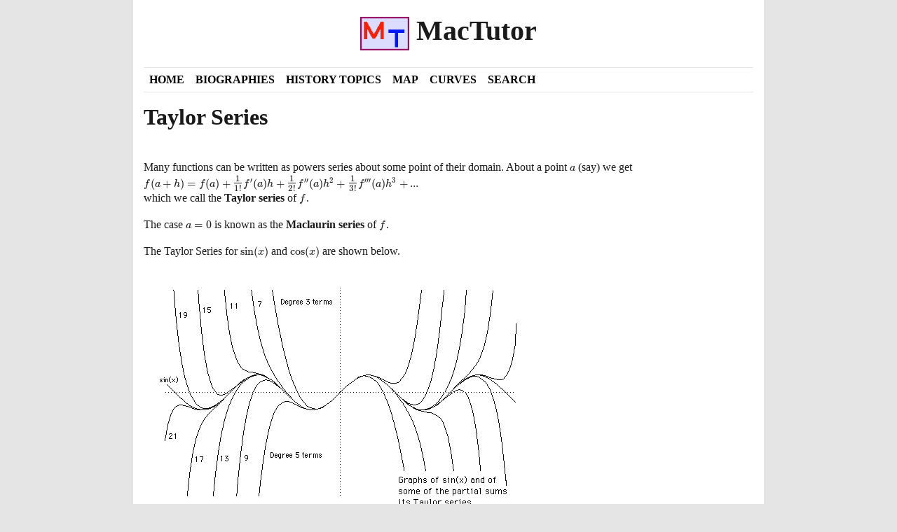

--- FILE ---
content_type: text/html
request_url: https://mathshistory.st-andrews.ac.uk/Biographies/Taylor/TaylorSeries/
body_size: 3760
content:
<!DOCTYPE html>
<html lang="en">
  <head>
     
    <meta charset="utf-8" />
    <meta
      name="viewport"
      content="width=device-width, initial-scale=1, shrink-to-fit=no"
    />
    <link rel="icon" href="../../../static/img/favicon.gif" />

    <title>
      Taylor Series - MacTutor History of Mathematics
    </title>

    <!-- Bootstrap CSS -->
    <link
      rel="stylesheet"
      href="../../../static/css/bootstrap.min.css?h=8de02d92"
    />

    <!-- Custom CSS - must be in this order -->
    <link rel="stylesheet" href="../../../static/css/lato.css?h=cc1e7b16" />
    <link rel="stylesheet" href="../../../static/css/reset.css?h=d363f773" />
    <link rel="stylesheet" href="../../../static/css/custom.css?h=af6c60f9" />
    <link rel="stylesheet" href="../../../static/css/site.css?h=009079dc" />
    <link rel="stylesheet" href="../../../static/css/content.css?h=469c9b2b" />
    <link
      rel="stylesheet"
      href="../../../static/katex/katex.min.css?h=607b2673"
    />
    <link rel="stylesheet" href="../../../static/css/tooltip.css?h=8bb1ae34" />
    <link
      rel="stylesheet"
      href="https://cdnjs.cloudflare.com/ajax/libs/font-awesome/4.7.0/css/font-awesome.min.css"
    />
    <!-- Switch design skin -->
    <link id="new-theme-style" rel="stylesheet" />

     

    <!-- opposite of noscript -->
    <noscript>
      <style>
        .nonoscript {
          display: none;
        }
      </style>
    </noscript>
    
<!-- opengraph -->
<meta property="og:title" content="Taylor Series" />
<meta property="og:site_name" content="Maths History" />
<meta property="og:locale" content="en_GB" />
<meta property="og:url" content="https://mathshistory.st-andrews.ac.uk/Biographies/Taylor/TaylorSeries/" />

<!-- twitter card -->
<meta name="twitter:card" content="summary" />
<meta name="twitter:site" content="Maths History" />
<meta name="twitter:title" content="Taylor Series" />

  </head>

  <body>
    <div class="container">
      
      <!--noindex-->

      <!-- HEADER -->
      <header class="site-header py-3 position-relative">
        <!-- skip link for accessibility -->
        <a class="skip-link" href="#main">Skip to content</a>
        <div class="row flex-nowrap justify-content-between align-items-center">
          <div class="col pt-1">
            <a
              class="site-header-name text-decoration-none"
              href="../../../"
            >
              <h1 class="site-header-name">
                <img
                  height="48"
                  src="../../../static/img/logo.png"
                  alt="MacTutor logo"
                />&nbsp;MacTutor
              </h1>
            </a>
          </div>
        </div>
        <!-- <a
          href="javascript:void()"
          class="row justify-content-end small pr-4"
          id="theme-toggler"
          onclick="toggleTheme()"
        >
          <i class="fa" style="width: min-content">&#xf1fc;</i>
        </a> -->
      </header>
      <!-- END HEADER -->

      <!-- NAVIGATION -->
      <div class="container nav-bar" role="navigation">
        <div class="row nav">
          
          <a class="col-md-auto p-2" href="../../../">Home</a>
          
          <a class="col-md-auto p-2" href="../../">Biographies</a>
          
          <a class="col-md-auto p-2" href="../../../HistTopics/">History Topics</a>
          
          <a class="col-md-auto p-2" href="../../../Map/">Map</a>
          
          <a class="col-md-auto p-2" href="../../../Curves/">Curves</a>
          
          <a class="col-md-auto p-2" href="../../../Search/">Search</a>
          
        </div>
      </div>
      <!-- END NAVIGATION -->

      <!--endnoindex-->

      <main id="main">

<div class="row">
  
    <div class="col-md-12">
      

      <div class="row">
        <div class="col-md-12">
          <h1>Taylor Series</h1>
        </div>
      </div>

      <div class="row">
        <div class="col-md-12"><span class="markup">
<br/>

<br/>
Many functions can be written as powers series about some point of their domain. About  a point <span class="math"><span class="katex"><span class="katex-mathml"><math xmlns="http://www.w3.org/1998/Math/MathML"><semantics><mrow><mi>a</mi></mrow><annotation encoding="application/x-tex">a</annotation></semantics></math></span><span class="katex-html" aria-hidden="true"><span class="base"><span class="strut" style="height:0.43056em;vertical-align:0em;"></span><span class="mord mathdefault">a</span></span></span></span></span> <span class="non-italic">(</span>say<span class="non-italic">)</span> we get
<br/>
<span class="math"><span class="katex"><span class="katex-mathml"><math xmlns="http://www.w3.org/1998/Math/MathML"><semantics><mrow><mi>f</mi><mo stretchy="false">(</mo><mi>a</mi><mo>+</mo><mi>h</mi><mo stretchy="false">)</mo><mo>=</mo><mi>f</mi><mo stretchy="false">(</mo><mi>a</mi><mo stretchy="false">)</mo><mo>+</mo><mstyle mathsize="1.2em"><mfrac><mn>1</mn><mrow><mn>1</mn><mo stretchy="false">!</mo></mrow></mfrac><mstyle mathsize="1em"><msup><mi>f</mi><mo mathvariant="normal" lspace="0em" rspace="0em">′</mo></msup><mo stretchy="false">(</mo><mi>a</mi><mo stretchy="false">)</mo><mi>h</mi><mo>+</mo><mstyle mathsize="1.2em"><mfrac><mn>1</mn><mrow><mn>2</mn><mo stretchy="false">!</mo></mrow></mfrac><mstyle mathsize="1em"><msup><mi>f</mi><mrow><mo mathvariant="normal">′</mo><mo mathvariant="normal">′</mo></mrow></msup><mo stretchy="false">(</mo><mi>a</mi><mo stretchy="false">)</mo><msup><mi>h</mi><mn>2</mn></msup><mo>+</mo><mstyle mathsize="1.2em"><mfrac><mn>1</mn><mrow><mn>3</mn><mo stretchy="false">!</mo></mrow></mfrac><mstyle mathsize="1em"><msup><mi>f</mi><mrow><mo mathvariant="normal">′</mo><mo mathvariant="normal">′</mo><mo mathvariant="normal">′</mo></mrow></msup><mo stretchy="false">(</mo><mi>a</mi><mo stretchy="false">)</mo><msup><mi>h</mi><mn>3</mn></msup><mo>+</mo><mi mathvariant="normal">.</mi><mi mathvariant="normal">.</mi><mi mathvariant="normal">.</mi></mstyle></mstyle></mstyle></mstyle></mstyle></mstyle></mrow><annotation encoding="application/x-tex">f(a + h) = f(a) + \large\frac{1}{1!}\normalsize f&#x27;(a)h + \large\frac{1}{2!}\normalsize f&#x27;&#x27;(a)h^{2} + \large\frac{1}{3!}\normalsize f&#x27;&#x27;&#x27;(a)h^{3} + ...</annotation></semantics></math></span><span class="katex-html" aria-hidden="true"><span class="base"><span class="strut" style="height:1em;vertical-align:-0.25em;"></span><span class="mord mathdefault" style="margin-right:0.10764em;">f</span><span class="mopen">(</span><span class="mord mathdefault">a</span><span class="mspace" style="margin-right:0.2222222222222222em;"></span><span class="mbin">+</span><span class="mspace" style="margin-right:0.2222222222222222em;"></span></span><span class="base"><span class="strut" style="height:1em;vertical-align:-0.25em;"></span><span class="mord mathdefault">h</span><span class="mclose">)</span><span class="mspace" style="margin-right:0.2777777777777778em;"></span><span class="mrel">=</span><span class="mspace" style="margin-right:0.2777777777777778em;"></span></span><span class="base"><span class="strut" style="height:1em;vertical-align:-0.25em;"></span><span class="mord mathdefault" style="margin-right:0.10764em;">f</span><span class="mopen">(</span><span class="mord mathdefault">a</span><span class="mclose">)</span><span class="mspace" style="margin-right:0.2222222222222222em;"></span><span class="mbin">+</span><span class="mspace" style="margin-right:0.2222222222222222em;"></span></span><span class="base"><span class="strut" style="height:1.402352em;vertical-align:-0.414em;"></span><span class="mord sizing reset-size6 size7"><span class="mopen nulldelimiter sizing reset-size7 size6"></span><span class="mfrac"><span class="vlist-t vlist-t2"><span class="vlist-r"><span class="vlist" style="height:0.8236266666666667em;"><span style="top:-2.6550000000000002em;"><span class="pstrut" style="height:3em;"></span><span class="sizing reset-size7 size4 mtight"><span class="mord mtight"><span class="mord mtight">1</span><span class="mclose mtight">!</span></span></span></span><span style="top:-3.23em;"><span class="pstrut" style="height:3em;"></span><span class="frac-line" style="border-bottom-width:0.04em;"></span></span><span style="top:-3.394em;"><span class="pstrut" style="height:3em;"></span><span class="sizing reset-size7 size4 mtight"><span class="mord mtight"><span class="mord mtight">1</span></span></span></span></span><span class="vlist-s">​</span></span><span class="vlist-r"><span class="vlist" style="height:0.345em;"><span></span></span></span></span></span><span class="mclose nulldelimiter sizing reset-size7 size6"></span></span><span class="mord sizing reset-size6 size6"><span class="mord mathdefault" style="margin-right:0.10764em;">f</span><span class="msupsub"><span class="vlist-t"><span class="vlist-r"><span class="vlist" style="height:0.751892em;"><span style="top:-3.063em;margin-right:0.05em;"><span class="pstrut" style="height:2.7em;"></span><span class="sizing reset-size6 size3 mtight"><span class="mord mtight"><span class="mord mtight">′</span></span></span></span></span></span></span></span></span><span class="mopen sizing reset-size6 size6">(</span><span class="mord mathdefault sizing reset-size6 size6">a</span><span class="mclose sizing reset-size6 size6">)</span><span class="mord mathdefault sizing reset-size6 size6">h</span><span class="mspace" style="margin-right:0.2222222222222222em;"></span><span class="mbin sizing reset-size6 size6">+</span><span class="mspace" style="margin-right:0.2222222222222222em;"></span></span><span class="base"><span class="strut" style="height:1.402352em;vertical-align:-0.414em;"></span><span class="mord sizing reset-size6 size7"><span class="mopen nulldelimiter sizing reset-size7 size6"></span><span class="mfrac"><span class="vlist-t vlist-t2"><span class="vlist-r"><span class="vlist" style="height:0.8236266666666667em;"><span style="top:-2.6550000000000002em;"><span class="pstrut" style="height:3em;"></span><span class="sizing reset-size7 size4 mtight"><span class="mord mtight"><span class="mord mtight">2</span><span class="mclose mtight">!</span></span></span></span><span style="top:-3.23em;"><span class="pstrut" style="height:3em;"></span><span class="frac-line" style="border-bottom-width:0.04em;"></span></span><span style="top:-3.394em;"><span class="pstrut" style="height:3em;"></span><span class="sizing reset-size7 size4 mtight"><span class="mord mtight"><span class="mord mtight">1</span></span></span></span></span><span class="vlist-s">​</span></span><span class="vlist-r"><span class="vlist" style="height:0.345em;"><span></span></span></span></span></span><span class="mclose nulldelimiter sizing reset-size7 size6"></span></span><span class="mord sizing reset-size6 size6"><span class="mord mathdefault" style="margin-right:0.10764em;">f</span><span class="msupsub"><span class="vlist-t"><span class="vlist-r"><span class="vlist" style="height:0.751892em;"><span style="top:-3.063em;margin-right:0.05em;"><span class="pstrut" style="height:2.7em;"></span><span class="sizing reset-size6 size3 mtight"><span class="mord mtight"><span class="mord mtight">′</span><span class="mord mtight">′</span></span></span></span></span></span></span></span></span><span class="mopen sizing reset-size6 size6">(</span><span class="mord mathdefault sizing reset-size6 size6">a</span><span class="mclose sizing reset-size6 size6">)</span><span class="mord sizing reset-size6 size6"><span class="mord mathdefault">h</span><span class="msupsub"><span class="vlist-t"><span class="vlist-r"><span class="vlist" style="height:0.8141079999999999em;"><span style="top:-3.063em;margin-right:0.05em;"><span class="pstrut" style="height:2.7em;"></span><span class="sizing reset-size6 size3 mtight"><span class="mord mtight"><span class="mord mtight">2</span></span></span></span></span></span></span></span></span><span class="mspace" style="margin-right:0.2222222222222222em;"></span><span class="mbin sizing reset-size6 size6">+</span><span class="mspace" style="margin-right:0.2222222222222222em;"></span></span><span class="base"><span class="strut" style="height:1.402352em;vertical-align:-0.414em;"></span><span class="mord sizing reset-size6 size7"><span class="mopen nulldelimiter sizing reset-size7 size6"></span><span class="mfrac"><span class="vlist-t vlist-t2"><span class="vlist-r"><span class="vlist" style="height:0.8236266666666667em;"><span style="top:-2.6550000000000002em;"><span class="pstrut" style="height:3em;"></span><span class="sizing reset-size7 size4 mtight"><span class="mord mtight"><span class="mord mtight">3</span><span class="mclose mtight">!</span></span></span></span><span style="top:-3.23em;"><span class="pstrut" style="height:3em;"></span><span class="frac-line" style="border-bottom-width:0.04em;"></span></span><span style="top:-3.394em;"><span class="pstrut" style="height:3em;"></span><span class="sizing reset-size7 size4 mtight"><span class="mord mtight"><span class="mord mtight">1</span></span></span></span></span><span class="vlist-s">​</span></span><span class="vlist-r"><span class="vlist" style="height:0.345em;"><span></span></span></span></span></span><span class="mclose nulldelimiter sizing reset-size7 size6"></span></span><span class="mord sizing reset-size6 size6"><span class="mord mathdefault" style="margin-right:0.10764em;">f</span><span class="msupsub"><span class="vlist-t"><span class="vlist-r"><span class="vlist" style="height:0.751892em;"><span style="top:-3.063em;margin-right:0.05em;"><span class="pstrut" style="height:2.7em;"></span><span class="sizing reset-size6 size3 mtight"><span class="mord mtight"><span class="mord mtight">′</span><span class="mord mtight">′</span><span class="mord mtight">′</span></span></span></span></span></span></span></span></span><span class="mopen sizing reset-size6 size6">(</span><span class="mord mathdefault sizing reset-size6 size6">a</span><span class="mclose sizing reset-size6 size6">)</span><span class="mord sizing reset-size6 size6"><span class="mord mathdefault">h</span><span class="msupsub"><span class="vlist-t"><span class="vlist-r"><span class="vlist" style="height:0.8141079999999999em;"><span style="top:-3.063em;margin-right:0.05em;"><span class="pstrut" style="height:2.7em;"></span><span class="sizing reset-size6 size3 mtight"><span class="mord mtight"><span class="mord mtight">3</span></span></span></span></span></span></span></span></span><span class="mspace" style="margin-right:0.2222222222222222em;"></span><span class="mbin sizing reset-size6 size6">+</span><span class="mspace" style="margin-right:0.2222222222222222em;"></span></span><span class="base"><span class="strut" style="height:0.10556em;vertical-align:0em;"></span><span class="mord sizing reset-size6 size6">.</span><span class="mord sizing reset-size6 size6">.</span><span class="mord sizing reset-size6 size6">.</span></span></span></span></span>
<br/>
which we call the <strong>Taylor series</strong> of <span class="math"><span class="katex"><span class="katex-mathml"><math xmlns="http://www.w3.org/1998/Math/MathML"><semantics><mrow><mi>f</mi></mrow><annotation encoding="application/x-tex">f</annotation></semantics></math></span><span class="katex-html" aria-hidden="true"><span class="base"><span class="strut" style="height:0.8888799999999999em;vertical-align:-0.19444em;"></span><span class="mord mathdefault" style="margin-right:0.10764em;">f</span></span></span></span></span>.
<br/>

<br/>
The case <span class="math"><span class="katex"><span class="katex-mathml"><math xmlns="http://www.w3.org/1998/Math/MathML"><semantics><mrow><mi>a</mi><mo>=</mo><mn>0</mn></mrow><annotation encoding="application/x-tex">a=0</annotation></semantics></math></span><span class="katex-html" aria-hidden="true"><span class="base"><span class="strut" style="height:0.43056em;vertical-align:0em;"></span><span class="mord mathdefault">a</span><span class="mspace" style="margin-right:0.2777777777777778em;"></span><span class="mrel">=</span><span class="mspace" style="margin-right:0.2777777777777778em;"></span></span><span class="base"><span class="strut" style="height:0.64444em;vertical-align:0em;"></span><span class="mord">0</span></span></span></span></span> is known as the<strong> Maclaurin series</strong> of <span class="math"><span class="katex"><span class="katex-mathml"><math xmlns="http://www.w3.org/1998/Math/MathML"><semantics><mrow><mi>f</mi></mrow><annotation encoding="application/x-tex">f</annotation></semantics></math></span><span class="katex-html" aria-hidden="true"><span class="base"><span class="strut" style="height:0.8888799999999999em;vertical-align:-0.19444em;"></span><span class="mord mathdefault" style="margin-right:0.10764em;">f</span></span></span></span></span>.
<br/>

<br/>
The Taylor Series for <span class="math"><span class="katex"><span class="katex-mathml"><math xmlns="http://www.w3.org/1998/Math/MathML"><semantics><mrow><mi>sin</mi><mo>⁡</mo><mo stretchy="false">(</mo><mi>x</mi><mo stretchy="false">)</mo></mrow><annotation encoding="application/x-tex">\sin(x)</annotation></semantics></math></span><span class="katex-html" aria-hidden="true"><span class="base"><span class="strut" style="height:1em;vertical-align:-0.25em;"></span><span class="mop">sin</span><span class="mopen">(</span><span class="mord mathdefault">x</span><span class="mclose">)</span></span></span></span></span> and <span class="math"><span class="katex"><span class="katex-mathml"><math xmlns="http://www.w3.org/1998/Math/MathML"><semantics><mrow><mi>cos</mi><mo>⁡</mo><mo stretchy="false">(</mo><mi>x</mi><mo stretchy="false">)</mo></mrow><annotation encoding="application/x-tex">\cos(x)</annotation></semantics></math></span><span class="katex-html" aria-hidden="true"><span class="base"><span class="strut" style="height:1em;vertical-align:-0.25em;"></span><span class="mop">cos</span><span class="mopen">(</span><span class="mord mathdefault">x</span><span class="mclose">)</span></span></span></span></span> are shown below.
<br/><br/>
<img alt="SineTaylor" class="diagram" src="../../../Diagrams/SineTaylor.gif"/>
<br/><br/>
<img alt="CosineTaylor" class="diagram" src="../../../Diagrams/CosineTaylor.gif"/>
<br/><br/>
<center><form>
<br/>
<input onclick="window.close();" type="submit" value="Close this window"/>
<br/>
</form>
<br/>
</center>
<hr/></span></div>
      </div>
    </div>

    
    <!--noindex-->

    

    <!--endnoindex-->
  </div>

    

  <!-- END MAIN BODY -->

  </main>

      
      <!--noindex-->

      <footer class="site-footer mt-3 pb-3 pt-3 pt-md-0">
        <div class="row">
          <div class="cr-footer col-md-4">
            DJF/JOC/EFR<br />
            <a href="../../../Miscellaneous/copyright/"
              >Copyright information</a
            ><br />
            <a href="../../../Miscellaneous/accessibility/"
              >Accessibility statement</a
            >
          </div>
          <div class="links-footer col-md-6">
            <a
              href="https://www.st-andrews.ac.uk/mathematics-statistics/"
              target="_blank"
              >School of Mathematics and Statistics</a
            >
            <br />
            <a href="http://www.st-andrews.ac.uk/" target="_blank"
              >University of St Andrews, Scotland</a
            >
          </div>
          <div class="col-md-2">
            <img
              src="../../../static/img/st-andrews-logo.png?h=e46f195e"
              alt="University of St. Andrews logo"
            />
          </div>
        </div>
        <hr />
        <div class="row">
          <div class="col-md-12">
            If you have comments, or spot errors, we are always pleased to
            <a href="../../../Miscellaneous/contact_us/">hear from you</a>.
          </div>
        </div>
      </footer>

      <!--endnoindex-->
    </div>

    
    <script src="../../../static/js/popper.min.js?h=313789ca"></script>
    <script src="../../../static/js/tippy-bundle.iife.min.js?h=99c14441"></script>
    <script src="../../../static/js/site-popups.js?h=7ad47578"></script>
    <script src="../../../static/js/foldup.js?h=0b5aeaab"></script>
    
    <script src="../../../static/js/extras-popup.js?h=d0cee101"></script>
    
    <script src="../../../static/js/imageMapResizer.min.js?h=319b7d80"></script>
    <script>
      imageMapResize();

      // https://blog.shhdharmen.me/toggle-light-and-dark-themes-in-bootstrap
      const LOCAL_STORAGE_KEY = 'toggle-bootstrap-theme';
      const LOCAL_META_DATA = JSON.parse(
        localStorage.getItem(LOCAL_STORAGE_KEY)
      );
      const DARK_THEME_PATH =
        'https://bootswatch.com/5/flatly/bootstrap.min.css';
      const DARK_STYLE_LINK = document.getElementById('new-theme-style');
      let isDark = LOCAL_META_DATA && LOCAL_META_DATA.isDark;

      // check if user has already selected dark theme earlier
      if (isDark) {
        enableDarkTheme();
      } else {
        disableDarkTheme();
      }

      /**
       * Apart from toggling themes, this will also store user's theme preference in local storage.
       * So when user visits next time, we can load the same theme.
       *
       */
      function toggleTheme() {
        isDark = !isDark;
        if (isDark) {
          enableDarkTheme();
        } else {
          disableDarkTheme();
        }
        const META = { isDark };
        localStorage.setItem(LOCAL_STORAGE_KEY, JSON.stringify(META));
      }

      function enableDarkTheme() {
        DARK_STYLE_LINK.setAttribute('href', DARK_THEME_PATH);
      }

      function disableDarkTheme() {
        DARK_STYLE_LINK.setAttribute('href', '');
      }
    </script>
    
  </body>
</html>


--- FILE ---
content_type: text/css
request_url: https://mathshistory.st-andrews.ac.uk/static/css/site.css?h=009079dc
body_size: 1147
content:
body {
  background-color: #e5e5e5;
  font-family: 'Times New Roman';
  letter-spacing: initial;
  font-weight: initial;
  line-height: initial;
  font-size: initial;
  text-align: justify;
}
h1, h2, h3, h4, h5, h6, ol, ul {
  text-align: left;
  letter-spacing: initial;
  text-transform: initial;
}
.container {
  background-color: #FFFFFF;
}
.site-header-name {
  text-align: center;
}
.nav-bar {
  margin-bottom: 1em;
}
.site-footer {
  padding: 0;
  background-color: initial;
  border-top: 1px solid #e5e5e5;
  color: #000000;
}
.site-footer .row {
  margin-left: 0px;
  margin-right: 0px;
}
.site-footer .row div {
  margin-top: auto;
  margin-bottom: auto
}
.site-footer img {
  max-width: 100%;
  max-height: 100%;
  height: 85px;
  padding-top: 15px;
}
@media (min-width:768px) {
  .cr-footer {
    text-align: left;
  }
  .links-footer {
    text-align: right;
  }
}

.nav>a {
  color: black;
  font-weight: bold;
}

.sidebar-links {
  padding-left: 20px;
}

#alphabetical-index-jumpbox {
  text-align: center;
}
#alphabetical-index-jumpbox > table {
  width: 100%;
}

.of-the-day-month h5 {
  text-align: center;
}
.of-the-day-month table {
  text-align: center;
  width: 100%;
}

.project-navigation {
  text-align: center;
}

.biography-thumbnail {
  width: 145px;
}
.biography-thumbnail-container {
  text-align: center;
}

.curve-equation {
  color: blue;
}

img {
  max-width: 100%;
  max-height: 100%;
}

.pictdisplay.row {
  text-align: center;
}
.pictdisplay.row p {
  text-align: center;
}
.pictdisplay.row img {
  margin: 10px;
}

#_Loader-status {
  display: none;
}
#testApplet_infotablediv {
  display: none!important;
}
#sysoutdiv {
  display: none;
}

#map {
  width: 100%;
  height: 500px;
}

.curve-container {
  text-align: center;
}
.curve-container img {
  border: 1px solid black;
}

.pictureindex-col {
  text-align: center;
  margin-top: 10px;
  margin-bottom: 10px;
}
.pictureindex-thumbnail {
  height: 125px;
}

#search-results h4 {
  margin-bottom: -4px;
  text-transform: none;
  letter-spacing: 1px;
}

/* give some spacing between the columns when they go vertical */
.col-md-1:not(:first-child), .col-md-2:not(:first-child), .col-md-3:not(:first-child), .col-md-4:not(:first-child), .col-md-5:not(:first-child), .col-md-6:not(:first-child), .col-md-7:not(:first-child), .col-md-8:not(:first-child), .col-md-9:not(:first-child), .col-md-10:not(:first-child), .col-md-11:not(:first-child) {
  margin-top: 1em;
}
@media (min-width:768px) {
  .col-md-1:not(:first-child), .col-md-2:not(:first-child), .col-md-3:not(:first-child), .col-md-4:not(:first-child), .col-md-5:not(:first-child), .col-md-6:not(:first-child), .col-md-7:not(:first-child), .col-md-8:not(:first-child), .col-md-9:not(:first-child), .col-md-10:not(:first-child), .col-md-11:not(:first-child) {
    margin-top: 0;
  }
}

.bmc-speaker-name {
  padding-right: 20px;
  width: 150px;
  text-align: right;
}
.bmc-speaker-talk {
  font-style: italic;
}

.jump-label {
  text-transform: capitalize;
}

/* for the "jump to content" link on all pages */
.skip-link {
  background-color: #ffffff;
  border: 1px solid #e5e5e5;
  font-weight: 700;
  padding: 4px;
  position: absolute;
  transform: translateY(-200%);
}

.skip-link:focus {
  transform: translateY(0%);
}

main a, footer a {
  text-decoration: underline;
  text-decoration-color: lightgrey;
}

.blockquote-quotations-page {
  background: initial;
  border-left: initial;
  margin-bottom: 0.7em;
  padding: initial;
  quotes: initial;
  font-style: initial;
  text-align: initial;
}
.blockquote-body {
  background: #f9f9f9;
  border-left: 10px solid #ccc;
  padding: 0.5em 10px;
  quotes: "\201C""\201D""\2018""\2019";
  font-style: italic;
  text-align: justify;
}
.blockquote-footer {
  color: #000000;
  font-size: initial;
}
